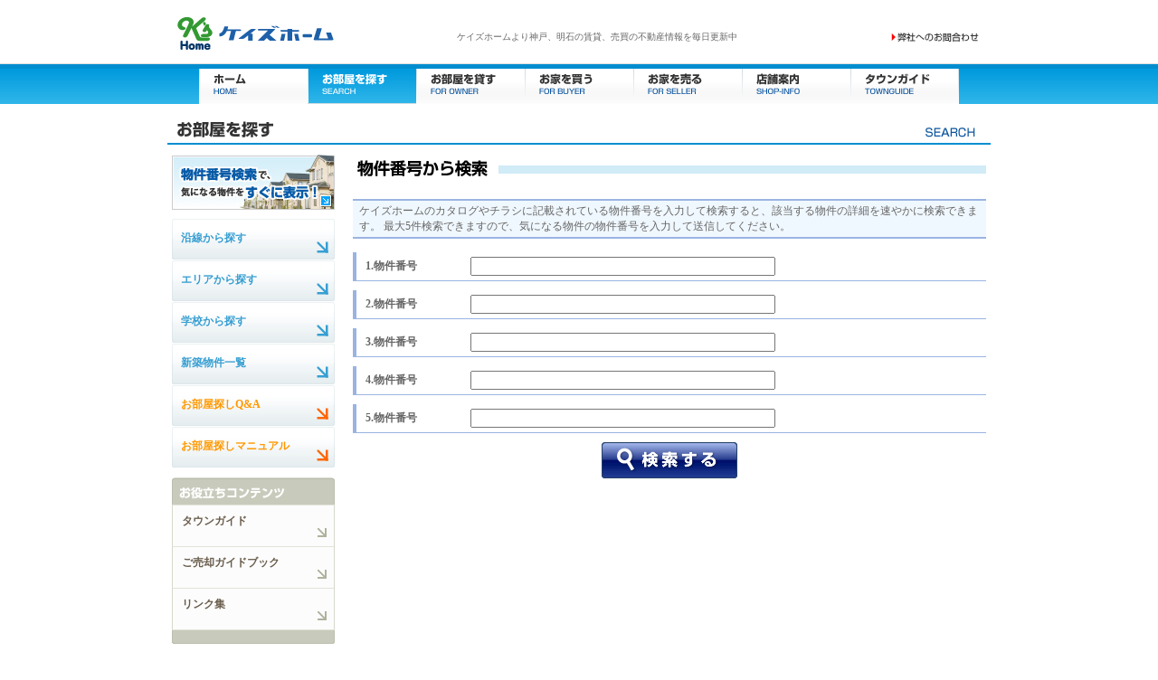

--- FILE ---
content_type: text/html
request_url: http://www.keishome.co.jp/search/number.html
body_size: 1862
content:
<!DOCTYPE HTML PUBLIC "-//W3C//DTD HTML 4.01 Transitional//EN"
"http://www.w3.org/TR/html4/loose.dtd">
<html>
<head>
<meta http-equiv="Content-Type" content="text/html; charset=shift_jis">
<meta content=賃貸,売買,不動産,神戸,明石,神戸市,明石市,賃貸マンション,賃貸アパート,賃貸情報,賃貸物件,賃貸検索,住宅情報,新築,中古マンション,売買物件,ケイズホーム,keishome,けいずほうむ, name=Keywords>
<meta content="神戸・明石の賃貸不動産、売買不動産情報を毎日更新掲載中。地域密着型の不動産情報サイトです。神戸明石の賃貸・売買の不動産をお探しの方はケイズホームで！" name=description>
<title>神戸　賃貸物件検索　エリア検索　ケイズホーム</title>
<link href="../css/common.css" rel="stylesheet" type="text/css">
<script type="text/javascript" language="javascript" src="../scripts/script.js"></script>
<link href="../css/sub01.css" rel="stylesheet" type="text/css">
<link href="../css/sub_left.css" rel="stylesheet" type="text/css">
<link href="../css/search.css" rel="stylesheet" type="text/css">
</head>
<body class="number">
<a name="top"></a>
<div id="header">
<h1>ケイズホームより神戸、明石の賃貸、売買の不動産情報を毎日更新中</h1>
<a href="../index.html"><img src="../images/logo.gif" alt="ケイズホーム" width="190" height="60" border="0" class="logo"></a>
<div class="form_bt"> <a href="../contact/index.html">お問い合わせ</a> </div>
</div>
<div id="navi">
<div class="navi_p">
<ul>
<li class="home"><a href="../index.html">ホーム</a></li>
<li class="search">お部屋を探す</li>
<li class="renovation"><a href="../owner/index.html">お部屋を貸す</a></li>
<li class="buy"><a href="https://www.keishome-jh.com/" target="_blank">お家を買う</a></li>
<li class="sell"><a href="https://www.keishome-jh.com/sell.html" target="_blank">お家を売る</a></li>
<li class="shop"><a href="../shop/index.html">店舗案内</a></li>
<li class="town"><a href="https://www.townguide-keis.com/" target="_blank">タウンガイド</a></li>
</ul>
</div>
</div>
<div id="container">


<div id="sub" class="search_sub">
<h2>お部屋を探す </h2>
<div id="contents">
<div id="sub_left">
<p id="numberBanner"><a href="number.html">物件番号検索で、気になる物件をすぐに表示！</a></p>
<div id="sidenavi">
<ul>
<li><a href="ensen.html">沿線から探す</a></li>
<li><a href="area.html">エリアから探す</a></li>
<li><a href="school.html">学校から探す</a></li>
<li><a href="list_new.html">新築物件一覧</a></li>
<li class="yh"><a href="qa.html">お部屋探しQ&amp;A</a></li>
<li class="yh"><a href="manual.html">お部屋探しマニュアル</a></li>
</ul>
</div>
<div id="side_co">
<ul>
<li class="town"><a href="https://www.townguide-keis.com/" target="_blank">タウンガイド</a></li>
<li class="guidebook"><a href="https://www.keishome-jh.com/sellguide.html" target="_blank">ご売却ガイドブック</a></li>
<li class="link"><a href="../link/index.html">リンク集</a></li>
</ul>
</div>
</div>
<div id="sub_main">
<div id="search_title" class="area">
<h3>物件番号から検索</h3>
</div>

<form action="./search.html" method="post" id="search">
<input type="hidden" name="numbersearch" id="numbersearch" value="1" />
<p id="point">ケイズホームのカタログやチラシに記載されている物件番号を入力して検索すると、該当する物件の詳細を速やかに検索できます。
最大5件検索できますので、気になる物件の物件番号を入力して送信してください。</p>

<table class="fream">
<tr>
<th scope="row"><label for="cNumber1">1.物件番号</label></th>
<td><input type="text" value="" size="40" name="roomid1" id="cNumber1" /></td>
</tr>
</table>
<table class="fream">
<tr>
<th scope="row"><label for="cNumber2">2.物件番号</label></th>
<td><input type="text" value="" size="40" name="roomid2" id="cNumber2" /></td>
</tr>
</table>
<table class="fream">
<tr>
<th scope="row"><label for="cNumber3">3.物件番号</label></th>
<td><input type="text" value="" size="40" name="roomid3" id="cNumber3" /></td>
</tr>
</table>
<table class="fream">
<tr>
<th scope="row"><label for="cNumber4">4.物件番号</label></th>
<td><input type="text" value="" size="40" name="roomid4" id="cNumber4" /></td>
</tr>
</table>
<table class="fream">
<tr>
<th scope="row"><label for="cNumber5">5.物件番号</label></th>
<td><input type="text" value="" size="40" name="roomid5" id="cNumber5" /></td>
</tr>
</table>

<p id="submit"><input type="image" src="../images/search.gif" alt="検索する" name="submit"></p>
</form>

</div>
<br />
</div>
</div>
<div id="footer"><a href="../util/index.html">個人情報の取り扱いについて</a></div>
<div id="copy">
<script type="text/javascript" language="javascript">printCopyright(' KEIS HOME Co.,Ltd. All rights reserved. ');</script> 
</div>
</div>
</body>
</html>


--- FILE ---
content_type: text/css
request_url: http://www.keishome.co.jp/css/common.css
body_size: 1720
content:
body {
	margin: 0px;
	padding: 0px;
	font-size: 12px;
	color: #666666;
}
h1,h2,h3,h4,img {
	margin: 0px;
	padding: 0px;
	border-top-style: none;
	border-right-style: none;
	border-bottom-style: none;
	border-left-style: none;
}
p {
	padding: 0px;
	margin: 0px;
}
#container {
	width: 930px;
	margin-right: auto;
	margin-left: auto;
	padding: 0px;
	background-color: #FFFFFF;;

}
#header {
	margin: 5px auto;
	padding: 0px;
	height: 60px;
	position: relative;
	width: 910px;
}
.logo {
	float: left;
}

#header h1 {
	font-size: 10px;
	float: left;
	font-weight: normal;
	color: #666666;
	margin-top: 30px;
	position: absolute;
	left: 320px;
	top: -1px;
}
#header .form_bt a {
	float: right;
	font-size: 10px;
	margin-top: 25px;
	margin-right: 10px;
	text-indent:-10000px;
	height: 22px;
	width: 102px;
	background-image: url(../images/form_bt.gif);
	background-repeat: no-repeat;
	background-position: 0px 0px;
}
#header .form_bt a:hover {
	background-image: url(../images/form_bt_f2.gif);
}
#navi {
	background-image: url(../images/navi_back.gif);
	background-repeat: repeat-x;
	background-position: 0px 0px;
	margin: 0px auto;
	padding: 0px;
	height: 45px;
}
.navi_p{
	height: 45px;
	width: 840px;
	margin-right: auto;
	margin-left: auto;
	display: block;
	position: relative;
	left: 0px;
	top: 0px;
}
#navi ul {
	margin:0;
	padding:0;
	list-style-type: none;
	display: inline;
}
#navi ul li {
	display: block;
	float:left;
	width: 120px;
	height: 45px;
	text-indent: -100000px;
}
#navi ul li a {
	display: block;
	text-decoration: none;
	width: 120px;
	height: 45px;
}
#navi li.home  {
	background-image: url(../images/navi_home_f2.gif);
	background-repeat: no-repeat;
	background-position: 0px 0px;
}
#navi li.home a {
	background-image: url(../images/navi_home.gif);
	background-repeat: no-repeat;
	background-position: 0px 0px;
}
#navi li.home a:hover {
	background-image: url(../images/navi_home_f3.gif);
	background-repeat: no-repeat;
	background-position: 0px 0px;
}
#navi li.search  {
	background-image: url(../images/navi_search_f2.gif);
	background-repeat: no-repeat;
	background-position: 0px 0px;
}
#navi li.search a {
	background-image: url(../images/navi_search.gif);
	background-repeat: no-repeat;
	background-position: 0px 0px;
}
#navi li.search a:hover {
	background-image: url(../images/navi_search_f3.gif);
	background-repeat: no-repeat;
	background-position: 0px 0px;
}
#navi li.renovation  {
	background-image: url(../images/navi_renovation_f2.gif);
	background-repeat: no-repeat;
	background-position: 0px 0px;
}
#navi li.renovation a {
	background-image: url(../images/navi_renovation.gif);
	background-repeat: no-repeat;
	background-position: 0px 0px;
}
#navi li.renovation a:hover {
	background-image: url(../images/navi_renovation_f3.gif);
	background-repeat: no-repeat;
	background-position: 0px 0px;
}
#navi li.buy  {
	background-image: url(../images/navi_buy_f2.gif);
	background-repeat: no-repeat;
	background-position: 0px 0px;
}
#navi li.buy a {
	background-image: url(../images/navi_buy.gif);
	background-repeat: no-repeat;
	background-position: 0px 0px;
}
#navi li.buy a:hover {
	background-image: url(../images/navi_buy_f3.gif);
	background-repeat: no-repeat;
	background-position: 0px 0px;
}
#navi li.sell {
	background-image: url(../images/navi_sell_f2.gif);
	background-repeat: no-repeat;
	background-position: 0px 0px;
}
#navi li.sell a {
	background-image: url(../images/navi_sell.gif);
	background-repeat: no-repeat;
	background-position: 0px 0px;
}
#navi li.sell a:hover {
	background-image: url(../images/navi_sell_f3.gif);
	background-repeat: no-repeat;
	background-position: 0px 0px;
}#navi li.shop  {
	background-image: url(../images/navi_shop_f2.gif);
	background-repeat: no-repeat;
	background-position: 0px 0px;
}
#navi li.shop a {
	background-image: url(../images/navi_shop.gif);
	background-repeat: no-repeat;
	background-position: 0px 0px;
}
#navi li.shop a:hover {
	background-image: url(../images/navi_shop_f3.gif);
	background-repeat: no-repeat;
	background-position: 0px 0px;
}
#navi li.town  {
	background-image: url(../images/navi_town_f2.gif);
	background-repeat: no-repeat;
	background-position: 0px 0px;
}
#navi li.town a {
	background-image: url(../images/navi_town.gif);
	background-repeat: no-repeat;
	background-position: 0px 0px;
}
#navi li.town a:hover {
	background-image: url(../images/navi_town_f3.gif);
	background-repeat: no-repeat;
	background-position: 0px 0px;
}
#flash {
	display: block;
	margin: 0px auto;
	padding: 0px;
	height: 250px;
	width: 910px;
	clear: both;
}
#buy_image {
	display: block;
	margin: 0px auto;
	padding: 0px;
	height: 210px;
	width: 910px;
	clear: both;
}
#contents {
	width: 900px;
	margin-top: 0px;
	margin-bottom: 0px;
	padding: 0px;
	margin-right: auto;
	margin-left: auto;
}
#contents.top {
	padding-top: 10px;
}

#contents:after {
	display: block;
	clear: both;
	height: 0px;
	visibility: hidden;
	content:".";
}
#footer {
	color: #FFFFFF;
	margin-top: 0px;
	margin-right: auto;
	margin-left: auto;
	padding: 12px 10px 10px 20px;
	width: 878px;
	border-top: 1px solid #D8E3E9;
	border-bottom: 1px solid #D8E3E9;
}
#footer a {
	color: #0B66AF;
	text-decoration: none;
}
#footer a:hover {
	text-decoration: underline;	
}

#copy {
	display: block;
	padding: 10px;
	color: #333333;
	width: 910px;
	margin-right: auto;
	margin-left: auto;
}
#page_top {
	font-size: 12px;
	height: 13px;
	margin-right: 0px;
	width: 112px;
	margin-left: 588px;
	margin-top: 5px;
	margin-bottom: 30px;
	padding: 0px;
	clear: both;
}
table.profile {
margin-top: 0.2em;
  margin-bottom: 1em;
  width: 100%;
  border-collapse: separate;
  border-spacing: 2px;
  font-size: 100%;
}

table.profile th,
table.profile td {
	padding-top: 15px;
	padding-bottom: 15px;
	padding-left: 10px;
}

table.profile th {
	background: #F3F3F3;
	white-space: nowrap;
	text-align: left;
	border-top-width: 1px;
	border-right-width: 1px;
	border-bottom-width: 1px;
	border-left-width: 1px;
	border-top-style: solid;
	border-right-style: solid;
	border-bottom-style: solid;
	border-left-style: solid;
	border-top-color: #D9D9D9;
	border-right-color: #B2B2B2;
	border-bottom-color: #B2B2B2;
	border-left-color: #D9D9D9;
}

table.profile td {
	text-align: left;
	white-space: nowrap;
	border-top-width: 1px;
	border-right-width: 1px;
	border-bottom-width: 1px;
	border-left-width: 1px;
	border-top-style: solid;
	border-right-style: solid;
	border-bottom-style: solid;
	border-left-style: solid;
	border-top-color: #D9D9D9;
	border-right-color: #B2B2B2;
	border-bottom-color: #B2B2B2;
	border-left-color: #D9D9D9;
	line-height: 160%;
}


/******************************************************************** clearfix
*/

/******************** except IE */
#container:after,
.clearfix:after,
.top #mli2 li:after,
#breadCrumbList:after,
.sectionA:after,
.section:after {
	content: ".";
	display: block;
	height: 0;
	clear: both;
	visibility: hidden;
}

/******************** for IE */
#container,
.clearfix,
.top #mli2 li,
#breadCrumbList,
.sectionA,
.section { display: inline-block;}

/* Holly Hack Targets IE Win only \*/
* html #container,
* html .clearfix,
* html .top #mli2 li,
* html .section,
* html .sectionA,
* html #breadCrumbList { height: 1%;}
#footer,
#container,
.clearfix,
.top #mli2 li,
.section,
.sectionA,
#breadCrumbList { display: block;}
/* End Holly Hack */

#shop_info {
	margin: 0px;
	background-color: #F9F9F9;
	
	background-repeat: repeat-y;
	padding: 10px;
	border: 1px solid #F3F3F3;
}

/*荳牙ｮｮ蠎礼黄莉ｶ髱櫁｡ｨ遉ｺ
ul#thumbslist li.sid_1 {
	display: none;
}
table.sid_1{
	display: none;
}*/

--- FILE ---
content_type: text/css
request_url: http://www.keishome.co.jp/css/sub_left.css
body_size: 906
content:
#sub_left {
	display: block;
	margin: 10px 0px 0px;
	padding: 0px 0px 10px;
	float: left;
	width: 180px;
}
#sidenavi {
	width: 180px;
	padding-top: 0px;
	padding-bottom: 20;

}

#sidenavi ul {
	margin: 0;
	padding: 0px 0px 10px;
	list-style-type: none;
	background-color: #FFFFFF;
}
#sidenavi li {
	margin: 0;
	padding: 0;
	list-style-type: none;
}

#sidenavi li a {
	background-image: url(../images/sub/sub_menu_back.gif);
	height: 45px;
	width: 170px;
	line-height:42px;
	font-size: 12px;
	color: #379FD2;
	display: block;
	text-decoration: none;
	margin-bottom: 1px;
	padding-left: 10px;
	font-weight: bold;
}
#sidenavi ul li a:hover {
	background-image: url(../images/sub/sub_menu_back_f3.gif);
	color: #FFFFFF;
}
#sidenavi li.mh a {
	background-image: url(../images/sub/sub_menu_back_f2.gif);
	height: 45px;
	width: 170px;
	line-height:42px;
	font-size: 12px;
	color: #FFFFFF;
	display: block;
	text-decoration: none;
	padding-left: 10px;
	font-weight: bold;
}
#sidenavi ul li.mh a:hover {
	background-image: url(../images/sub/sub_menu_back_f2.gif);
	color: #FFFFFF;
}
#sidenavi li.sf a {
	background-image: url(../images/sub/sateiform.gif);
	height: 70px;
	width: 170px;
	line-height:42px;
	font-size: 12px;
	color: #FFFFFF;
	display: block;
	text-decoration: none;
	padding-left: 10px;
	font-weight: bold;
	background-repeat: no-repeat;
	background-position: 0px 0px;
	text-indent: -10000px;
	margin-top: 15px;
	margin-bottom: 15px;
}
#sidenavi ul li.sf a:hover {
	background-image: url(../images/sub/sateiform_f2.gif);
	color: #FFFFFF;
}
#sidenavi li.rec a {
	background-image: url(../images/sub/recruit_s.gif);
	height: 90px;
	width: 170px;
	line-height:42px;
	font-size: 12px;
	color: #FFFFFF;
	display: block;
	text-decoration: none;
	padding-left: 10px;
	font-weight: bold;
	background-repeat: no-repeat;
	background-position: 0px 0px;
	text-indent: -10000px;
	margin-top: 15px;
	margin-bottom: 15px;
}
#sidenavi ul li.rec a:hover {
	background-image: url(../images/sub/recruit_s_f2.gif);
	color: #FFFFFF;
}
#sidenavi li.yh a {
	background-image: url(../images/sub/sub_menu2_back.gif);
	height: 45px;
	width: 170px;
	line-height:42px;
	font-size: 12px;
	display: block;
	text-decoration: none;
	padding-left: 10px;
	font-weight: bold;
	color: #FF9900;
}
#sidenavi li.yh a:hover {
	background-image: url(../images/sub/sub_menu2_back_f3.gif);
	color: #FFFFFF;
}
#sidenavi li.yhon a,#sidenavi li.yhon a:hover {
	background-image: url(../images/sub/sub_menu2_back_f2.gif);
	height: 45px;
	width: 170px;
	line-height:42px;
	font-size: 12px;
	display: block;
	text-decoration: none;
	padding-left: 10px;
	font-weight: bold;
	color: #FFFFFF;
}
#side_co {
	background-image: url(../images/sub/left_co_cap.gif);
	background-repeat: no-repeat;
	background-position: 0px 0px;
	padding-top: 30px;
}
#side_co ul {
	margin: 0;
	padding: 0px 0px 16px;
	list-style-type: none;
	background-color: #FFFFFF;
	background-image: url(../images/sub/left_co_end.gif);
	background-position: left bottom;
}
#side_co li {
	margin: 0;
	padding: 0;
	list-style-type: none;
}

#side_co li a {
	line-height:34px;
	font-size: 12px;
	color: #695C4B;
	display: block;
	text-decoration: none;
	padding-left: 10px;
	font-weight: bold;
	background-image: url(../images/sub/side_co_arw_f2.gif);
	background-repeat: no-repeat;
	background-position: 160px 25px;
	background-color: #FCFCFC;
	border-top-width: 1px;
	border-right-width: 1px;
	border-left-width: 1px;
	border-right-style: solid;
	border-left-style: solid;
	border-top-color: #E1E4DA;
	border-right-color: #D5D9CA;
	border-left-color: #D5D9CA;
	height: 45px;
	border-top-style: solid;
}
#side_co ul li a:hover {
	background-color: #EFEFEF;
}



/*---------- #numberBanner ----------*/

#numberBanner {
	margin: 0;
	display: inline;
	line-height: 0;
}

#numberBanner a {
	display: block;
	margin-bottom: 10px;
	width: 180px;
	height: 62px;
	text-indent: -9999px;
	background: url(../images/sub/number_rollover.jpg) no-repeat;
}

#numberBanner a:hover { background: url(../images/sub/number.jpg) no-repeat;}



--- FILE ---
content_type: text/css
request_url: http://www.keishome.co.jp/css/search.css
body_size: 1640
content:
@charset "utf-8";


#search_title h3 {
	text-indent: -100000px;
	margin: 0;
	padding: 0;
	height: 55px;
	width: 700px;
}

#search_title p {
	font-size: 12px;
	line-height: 160%;
	padding: 5px 20px 20px;
	margin: 0;
}

#search_title.ensen h3 { background: url(../images/sub/h3_search_a.gif) no-repeat;}
#search_title.area h3 {	background: url(../images/sub/h3_search_b.gif) no-repeat;}
#search_title.school h3 { background: url(../images/sub/h3_search_c.gif) no-repeat;}
#search_title.list h3 {	background: url(../images/sub/h3_search_d.gif) no-repeat;}
#search_title.detail h3 { background: url(../images/sub/h3_search_e.gif) no-repeat;}
.number #search_title h3 { background: url(../images/sub/h3_number.gif) no-repeat;}


/******************************************************************** module
*/

table thead th {
	color: #fff !important;
	font-weight: bold !important;
	background: #9ab4e2 !important;
}

table thead th.contactBox { text-align: right;}

/*----------  ----------*/

table.fream {
	width: 100%;
	margin: 0 0 10px;
	border-collapse: collapse;
}

table.fream th {
	width: 8em;
	white-space: nowrap;
	border-left: 4px solid #9ab4e2;
}

table.fream th,
table.fream td {
	padding: 5px 10px;
	text-align: left;
	border-collapse: collapse;
	border-bottom: 1px solid #9ab4e2;
}

table.fream table td { border: none; padding: 0;}


/*----------  ----------*/

dd { margin: 0;}

#point {
	height: 100%;
	margin: 5px 0;
	padding: 3px 7px;
	border-top: 2px solid #9ab4e2;
	border-bottom: 2px solid #9ab4e2;
	background: #f0f8ff;
}

#iNav {
	width: 700px;
	height: 40px;
	margin: 0 0 30px;
	padding: 0;
	list-style: none;
	background: #eee;
}

#iNav .fL { float: left;}
#iNav .fR { float: right;}

.boxA { margin: 0 15px 15px;}

.iconA { color: #9ab4e2;}
.iconB { color: #f90;}
.iconC { color: #f00;}
.em { color: #f00;}
.aC { text-align: center !important;}
.aR { text-align: right !important;}

.detail .imgTxt {
    background-color: #018ECF;
    color: #FFFFFF;
    font-weight: bold;
    margin: 4px 0 8px;
    padding: 5px;
}

.salespoint {
	font-weight: bold;
	font-size: 1.2em;
}
.salespoint img { padding: 0 0 5px;}

/******************************************************************** area
*/

.area .tableA { width: 100%; border: 1px solid #9ab4e2; border-collapse: collapse; margin: 10px 0 15px;}

.area .tableA th,
.area .tableA td {
	padding: 5px 10px;
	color: #333;
	font-weight: normal;
	border-collapse: collapse;
	border: 1px solid #9ab4e2;
	text-align: left;
}

.ensen-search td.number { color: #f00;}

.area .tableA td { width: 50%;}


/******************************************************************** ensen
*/

.ensen #listSelect { margin: 20px 0;}
.ensen #listSelect dt {
	height: 100%;
	padding: 2px 5px;
	font-weight: bold;
	color: #000;
	background: #ccc;
}

.ensen #listSelect span { color: #09c;}

.ensen #listSelect dd {
	padding: 5px 20px;
	color: #f00;
	background: #efefef;
}


.ensen #lineSelect { margin-bottom: 30px;}

.ensen #lineSelect .fL {
	float: left;
	width: 334px;
	padding-left: 120px;
}

.ensen #lineSelect p {
	float: right;
	padding: 50px 120px 0 0;
}

.ensen #along { margin-bottom: 30px;}

.ensen #along dl {
	float: left;
	width: 166px;
	margin: 0 0 20px;
	padding-right: 12px;
}

.ensen #along dl.last { padding-right: 0;}

.ensen #along dt {
	font-weight: bold;
	color: #000;
}

.ensen #along dd select { width: 100%;}

.ensen #along .clr {
	clear: both;
	text-align: center;
}


.ensen #hope {
	height: 100%;
	margin-bottom: 10px;
	padding: 3px 10px;
	color: #000;
	font-weight: bold;
	border-bottom: 2px solid #9ab4e2;
}


/******************************************************************** search
*/

.search table { width: 100%; border: 1px solid #9ab4e2; border-collapse: collapse; margin: 10px 0 15px;}

.search th { white-space: nowrap; background: #f0f8ff;}

.search th,
.search  td {
	padding: 5px 10px;
	color: #333;
	font-weight: normal;
	border-collapse: collapse;
	border: 1px solid #9ab4e2;
	text-align: left;
}

.search td.number { color: #f00;}

.search #view {
	color: #f00;
	padding: 10px 0 15px;
	text-align: center;
}

.search .pageNav { text-align: center;}

.search .sort {
	width: 700px;
	height: 21px;
	margin-bottom: 15px;

}

.search .sort dt { float: left; padding: 5px 15px 0 0;}
.search .sort ul {
	margin: 0;
	padding: 0;
	list-style: none;
}

.search .sort li {
	float: left;
	padding-right: 15px;
}

.search td.number { color: #f00;}

.contactButton { text-align: right;}


/******************************************************************** detail
*/


.detail table { width: 100%; border: 1px solid #9ab4e2; border-collapse: collapse; margin: 10px 0 15px;}

.detail th { white-space: nowrap; background: #f0f8ff;}

.detail th,
.detail td {
	padding: 5px 10px;
	color: #333;
	font-weight: normal;
	border-collapse: collapse;
	border: 1px solid #9ab4e2;
	text-align: left;
}

.detail table td.aC a { text-decoration: none;}

.detail table .aC img {
	width: 300px;
	height: 200px;
	object-fit: contain;
}

.detail .imagebox {
	padding-top: 4px;
}

.detail .imagebox img {
	border: none;
	color: #fff;
	background: transparent;
	vertical-align: bottom;
}

.detail .imagebox p {
	float: left;
	position: relative;
	width: 388px;
	height: 291px;
	padding-bottom: 4px;
	overflow: hidden;
}

.detail .imagebox p img {
	position: absolute;
	width: 388px;
    height: 295px;
    object-fit: contain;
}

.detail .imagebox ul {
	float: right;
	width: 289px;
	margin: 0;
	padding: 0;
	list-style: none;
}

.detail .imagebox li {
	float: left;
	margin: 0;
	padding: 0 0 5px 4px;
}

.detail .imagebox li img {
	width: 92px;
	height: 69px;
    object-fit: contain;
}

/******************************************************************** number
*/

.number #point { margin-bottom: 15px;}
.number #submit { text-align: center;}



--- FILE ---
content_type: application/javascript
request_url: http://www.keishome.co.jp/scripts/script.js
body_size: 420
content:

function printCopyright(str){
	var str = str;
	var myDate = new Date();
	document.write('Copyright ' + myDate.getFullYear() + str);
}
function MM_openBrWindow(theURL,winName,features) { //v2.0
  window.open(theURL,winName,features);
}

var useragent = navigator.userAgent;
if(useragent.indexOf('iPhone') > -1 || useragent.indexOf('Android') > -1 || useragent.indexOf('iPad') > -1 ){
    window.location.href = '/sp/';
}